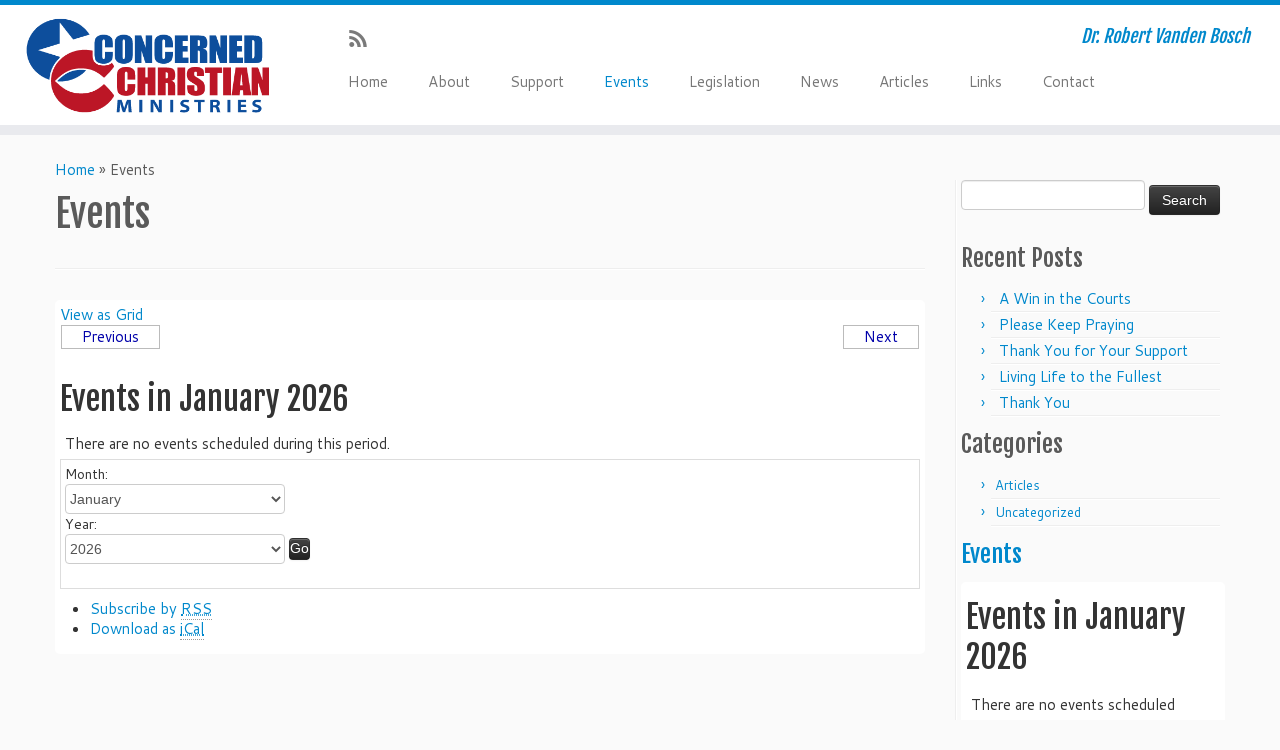

--- FILE ---
content_type: text/html; charset=UTF-8
request_url: https://ccaministries.org/calendar?format=list
body_size: 6585
content:
<!DOCTYPE html>
<!--[if IE 7]>
<html class="ie ie7" lang="en-US">
<![endif]-->
<!--[if IE 8]>
<html class="ie ie8" lang="en-US">
<![endif]-->
<!--[if !(IE 7) | !(IE 8)  ]><!-->
<html lang="en-US">                          
<!--<![endif]-->
					<head>
				    <meta charset="UTF-8" />
				    <meta http-equiv="X-UA-Compatible" content="IE=9; IE=8; IE=7; IE=EDGE" />
            				    <meta name="viewport" content="width=device-width, initial-scale=1.0" />
				    <link rel="profile" href="https://gmpg.org/xfn/11" />
				    <link rel="pingback" href="https://ccaministries.org/xmlrpc.php" />

				   <!-- Icons font support for IE6-7  -->
				    <!--[if lt IE 8]>
				      <script src="https://ccaministries.org/wp-content/themes/customizr/inc/assets/css/fonts/lte-ie7.js"></script>
				    <![endif]-->
				    <style type="text/css" id="customizr-inline-fonts">@font-face{font-family:genericons;src:url('https://ccaministries.org/wp-content/themes/customizr/inc/assets/css/fonts/fonts/genericons-regular-webfont.eot');src:url('https://ccaministries.org/wp-content/themes/customizr/inc/assets/css/fonts/fonts/genericons-regular-webfont.eot?#iefix') format('embedded-opentype'),url('https://ccaministries.org/wp-content/themes/customizr/inc/assets/css/fonts/fonts/genericons-regular-webfont.woff') format('woff'),url('https://ccaministries.org/wp-content/themes/customizr/inc/assets/css/fonts/fonts/genericons-regular-webfont.ttf') format('truetype'),url('https://ccaministries.org/wp-content/themes/customizr/inc/assets/css/fonts/fonts/genericons-regular-webfont.svg#genericonsregular') format('svg')}@font-face{font-family:entypo;src:url('https://ccaministries.org/wp-content/themes/customizr/inc/assets/css/fonts/fonts/entypo.eot);src:url(https://ccaministries.org/wp-content/themes/customizr/inc/assets/css/fonts/fonts/entypo.eot?#iefix') format('embedded-opentype'),url('https://ccaministries.org/wp-content/themes/customizr/inc/assets/css/fonts/fonts/entypo.woff') format('woff'),url('https://ccaministries.org/wp-content/themes/customizr/inc/assets/css/fonts/fonts/entypo.ttf') format('truetype'),url('https://ccaministries.org/wp-content/themes/customizr/inc/assets/css/fonts/fonts/entypo.svg#genericonsregular') format('svg')}</style><title>Events | Concerned Christian Ministries</title>
<link rel="alternate" type="application/rss+xml" title="Concerned Christian Ministries &raquo; Feed" href="https://ccaministries.org/feed" />
<link rel="alternate" type="application/rss+xml" title="Concerned Christian Ministries &raquo; Comments Feed" href="https://ccaministries.org/comments/feed" />
<link rel="alternate" type="application/rss+xml" title="Concerned Christian Ministries &raquo; Events Comments Feed" href="https://ccaministries.org/calendar/feed" />
<link rel='stylesheet' id='tc-gfonts-css'  href='//fonts.googleapis.com/css?family=Fjalla+One:400|Cantarell:400' type='text/css' media='all' />
<link rel='stylesheet' id='dashicons-css'  href='https://ccaministries.org/wp-includes/css/dashicons.min.css?ver=4.1.38' type='text/css' media='all' />
<link rel='stylesheet' id='my-calendar-style-css'  href='https://ccaministries.org/wp-content/plugins/my-calendar/styles/light.css?ver=4.1.38' type='text/css' media='all' />
<link rel='stylesheet' id='customizr-common-css'  href='https://ccaministries.org/wp-content/themes/customizr/inc/assets/css/tc_common.min.css?ver=3.3.9' type='text/css' media='all' />
<link rel='stylesheet' id='customizr-skin-css'  href='https://ccaministries.org/wp-content/themes/customizr/inc/assets/css/blue.min.css?ver=3.3.9' type='text/css' media='all' />
<style id='customizr-skin-inline-css' type='text/css'>

                .site-title,.site-description,h1,h2,h3,.tc-dropcap {
                  font-family : 'Fjalla One';
                  font-weight : 400;
                }

                body,.navbar .nav>li>a {
                  font-family : 'Cantarell';
                  font-weight : 400;
                }

          body,.navbar .nav>li>a {
            font-size : 15px;
            line-height : 20px;
          }

        .tc-dropcap {
          color: #08c;
          float: left;
          font-size: 75px;
          line-height: 75px;
          padding-right: 8px;
          padding-left: 3px;
        }

        .skin-shadow .tc-dropcap {
          color: #08c;
          text-shadow: #005580 -1px 0, #005580 0 -1px, #005580 0 1px, #005580 -1px -2px;
        }

        .simple-black .tc-dropcap {
          color: #444;
        }

.sticky-enabled .tc-shrink-on .site-logo img {
						height:30px!important;width:auto!important
					}

					.sticky-enabled .tc-shrink-on .brand .site-title {
						font-size:0.6em;opacity:0.8;line-height:1.2em
					}


</style>
<link rel='stylesheet' id='customizr-style-css'  href='https://ccaministries.org/wp-content/themes/customizr/style.css?ver=3.3.9' type='text/css' media='all' />
<link rel='stylesheet' id='fancyboxcss-css'  href='https://ccaministries.org/wp-content/themes/customizr/inc/assets/js/fancybox/jquery.fancybox-1.3.4.min.css?ver=4.1.38' type='text/css' media='all' />
<script type='text/javascript' src='https://ccaministries.org/wp-includes/js/jquery/jquery.js?ver=1.11.1'></script>
<script type='text/javascript' src='https://ccaministries.org/wp-includes/js/jquery/jquery-migrate.min.js?ver=1.2.1'></script>
<script type='text/javascript'>
/* <![CDATA[ */
var TCParams = {"FancyBoxState":"1","FancyBoxAutoscale":"1","SliderName":"","SliderDelay":"","SliderHover":"1","centerSliderImg":"1","SmoothScroll":"linear","ReorderBlocks":"1","centerAllImg":"1","HasComments":"","LeftSidebarClass":".span3.left.tc-sidebar","RightSidebarClass":".span3.right.tc-sidebar","LoadModernizr":"1","stickyCustomOffset":"0","stickyHeader":"","dropdowntoViewport":"","timerOnScrollAllBrowsers":"1","extLinksStyle":"","extLinksTargetExt":"0","extLinksSkipSelectors":{"classes":["btn"],"ids":[]},"dropcapEnabled":"1","dropcapWhere":{"post":"1","page":"1"},"dropcapMinWords":"50","dropcapSkipSelectors":{"tags":["IMG","IFRAME","H1","H2","H3","H4","H5","H6","BLOCKQUOTE","UL","OL"],"classes":["btn"],"id":[]},"imgSmartLoadEnabled":"0","imgSmartLoadOpts":[],"gridGoldenRatioLimit":"350"};
/* ]]> */
</script>
<script type='text/javascript' src='https://ccaministries.org/wp-content/themes/customizr/inc/assets/js/tc-scripts.min.js?ver=3.3.9'></script>
<link rel="EditURI" type="application/rsd+xml" title="RSD" href="https://ccaministries.org/xmlrpc.php?rsd" />
<link rel="wlwmanifest" type="application/wlwmanifest+xml" href="https://ccaministries.org/wp-includes/wlwmanifest.xml" /> 
<meta name="generator" content="WordPress 4.1.38" />
<link rel='canonical' href='https://ccaministries.org/calendar' />
<link rel='shortlink' href='https://ccaministries.org/?p=91' />

<style type="text/css">
<!--
.mcjs .mc-main .details, .mcjs .mc-main .calendar-events { display: none; }
/* Styles by My Calendar - Joseph C Dolson http://www.joedolson.com/ */

.mc-main .mc_general .event-title, .mc-main .mc_general .event-title a { background: #ffffcc; color: #000000; }
.mc-main .mc_general .event-title a:hover, .mc-main .mc_general .event-title a:focus { background: #ffffff;}
.mc-event-visible {
display: block!important;
}
-->
</style>
<script type='text/javascript'>
	jQuery('html').addClass('mcjs');
	jQuery(document).ready( function($) { $('html').removeClass('mcjs') } );
</script>
<link rel="shortcut icon" href="https://ccaministries.org/wp-content/uploads/2015/03/CCM-Favicon.jpg" type="image/x-icon">				    <!--Icons size hack for IE8 and less -->
				    <!--[if lt IE 9]>
				      <link href="https://ccaministries.org/wp-content/themes/customizr/inc/assets/css/fonts/ie8-hacks.css" rel="stylesheet" type="text/css"/>
				    <![endif]-->
				</head>
				
	<body data-rsssl=1 class="page page-id-91 page-template page-template-custom-page page-template-custom-page-php tc-fade-hover-links skin-shadow no-navbar tc-no-sticky-header" itemscope itemtype="http://schema.org/WebPage">
		
		
	   	<header class="tc-header clearfix row-fluid tc-tagline-on tc-title-logo-on  tc-shrink-on tc-menu-on logo-left" role="banner">
			
        <div class="brand span3 pull-left">
        <a class="site-logo" href="https://ccaministries.org/" title="Concerned Christian Ministries | Dr. Robert Vanden Bosch"><img src="https://ccaministries.org/wp-content/uploads/2015/03/CCM-Logo-021.png" alt="Back Home" width="439" height="189" style="max-width:250px;max-height:100px" data-no-retina class=" attachment-45"/></a>        </div> <!-- brand span3 -->

        <div class="container outside"><h2 class="site-description">Dr. Robert Vanden Bosch</h2></div>      	<div class="navbar-wrapper clearfix span9 tc-submenu-fade tc-submenu-move tc-open-on-hover pull-menu-left">
        	<div class="navbar resp">
          		<div class="navbar-inner" role="navigation">
            		<div class="row-fluid">
              		<div class="social-block span5" ><a class="social-icon icon-feed" href="https://ccaministries.org/?feed=rss" title="Subscribe to my rss feed"  ></a></div><h2 class="span7 inside site-description">Dr. Robert Vanden Bosch</h2><button type="button" class="btn btn-navbar" data-toggle="collapse" data-target=".nav-collapse"><span class="icon-bar"></span><span class="icon-bar"></span><span class="icon-bar"></span></button><div class="nav-collapse collapse tc-hover-menu-wrapper"><div class="menu-main-menu-container"><ul id="menu-main-menu-2" class="nav tc-hover-menu"><li class="menu-item menu-item-type-custom menu-item-object-custom menu-item-32"><a href="https://ccaministries.org/">Home</a></li>
<li class="menu-item menu-item-type-post_type menu-item-object-page menu-item-33"><a href="https://ccaministries.org/about">About</a></li>
<li class="menu-item menu-item-type-post_type menu-item-object-page menu-item-36"><a href="https://ccaministries.org/support">Support</a></li>
<li class="menu-item menu-item-type-post_type menu-item-object-page current-menu-item page_item page-item-91 current_page_item menu-item-93"><a href="https://ccaministries.org/calendar">Events</a></li>
<li class="menu-item menu-item-type-post_type menu-item-object-page menu-item-35"><a href="https://ccaministries.org/legislation">Legislation</a></li>
<li class="menu-item menu-item-type-taxonomy menu-item-object-category menu-item-38"><a href="https://ccaministries.org/category/news">News</a></li>
<li class="menu-item menu-item-type-taxonomy menu-item-object-category menu-item-37"><a href="https://ccaministries.org/category/articles">Articles</a></li>
<li class="menu-item menu-item-type-post_type menu-item-object-page menu-item-195"><a href="https://ccaministries.org/links">Links</a></li>
<li class="menu-item menu-item-type-post_type menu-item-object-page menu-item-34"><a href="https://ccaministries.org/contact">Contact</a></li>
</ul></div></div>          			</div>
          		</div><!-- /.navbar-inner -->
        	</div><!-- /.navbar resp -->
      	</div><!-- /.navbar-wrapper -->
    			</header>
		<div id="main-wrapper" class="container">

    <div class="tc-hot-crumble container" role="navigation"><div class="row"><div class="span12"><div class="breadcrumb-trail breadcrumbs" itemprop="breadcrumb"><span class="trail-begin"><a href="https://ccaministries.org" title="Concerned Christian Ministries" rel="home" class="trail-begin">Home</a></span> <span class="sep">&raquo;</span> <span class="trail-end">Events</span></div></div></div></div>    
    <div class="container" role="main">
        <div class="row column-content-wrapper">

                            
                <div id="content" class="span9 article-container">
                    
                    
                          

                                                            
                                
                                                                    <article id="page-91" class="post-91 page type-page status-publish hentry row-fluid">
                                                <header class="entry-header">
          <h1 class="entry-title ">Events</h1><hr class="featurette-divider __before_content">        </header>
                        
                <div class="entry-content">
                    <div id="jd-calendar" class="mc-main list month all" aria-live='assertive' aria-atomic='true'><div class="my-calendar-header"><div class='mc-format'><a href='https://ccaministries.org/calendar?format=calendar' class='grid'><span class="maybe-hide">View as </span>Grid</a></div>
				<div class="my-calendar-nav">
					<ul>
								<li class="my-calendar-prev"><a href="https://ccaministries.org/calendar?format=list&amp;yr=2025&amp;month=12&amp;dy=&amp;cid=all" rel="nofollow" data-rel="jd-calendar"><span class='maybe-hide'>Previous</span></a></li><li class="my-calendar-next"><a href="https://ccaministries.org/calendar?format=list&amp;yr=2026&amp;month=2&amp;dy=&amp;cid=all" rel="nofollow" data-rel="jd-calendar"><span class='maybe-hide'>Next</span></a></li>
					</ul>
				</div></div><h2 class="heading my-calendar-month">Events in January 2026 
</h2>
<ul id='calendar-list' class='mc-list'><li class='no-events'>There are no events scheduled during this period.</li>
</ul><div class='mc_bottomnav'><div class="my-calendar-date-switcher">
            <form action="https://ccaministries.org/calendar" method="get"><div><input type="hidden" name="cid" value="all" /><input type="hidden" name="format" value="list" />
            <label class="maybe-hide" for="mc-list-month">Month:</label> <select id="mc-list-month" name="month">
<option value='1' selected="selected">January</option>
<option value='2'>February</option>
<option value='3'>March</option>
<option value='4'>April</option>
<option value='5'>May</option>
<option value='6'>June</option>
<option value='7'>July</option>
<option value='8'>August</option>
<option value='9'>September</option>
<option value='10'>October</option>
<option value='11'>November</option>
<option value='12'>December</option>
</select>

            <label class="maybe-hide" for="mc-list-year">Year:</label> <select id="mc-list-year" name="yr">
<option value="2015">2015</option>
<option value="2016">2016</option>
<option value="2017">2017</option>
<option value="2018">2018</option>
<option value="2019">2019</option>
<option value="2020">2020</option>
<option value="2021">2021</option>
<option value="2022">2022</option>
<option value="2023">2023</option>
<option value="2024">2024</option>
<option value="2025">2025</option>
<option value="2026" selected="selected">2026</option>
<option value="2027">2027</option>
<option value="2028">2028</option>
<option value="2029">2029</option>
<option value="2030">2030</option>
</select> <input type="submit" class="button" value="Go" /></div>
	</form></div>

<div class='mc-export'>
	<ul>
	<li class='rss'><a href='https://ccaministries.org/feed/my-calendar-rss'><span class="maybe-hide">Subscribe by </span><abbr title="Really Simple Syndication">RSS</abbr></a></li>
	<li class='ics'><a href='https://ccaministries.org/feed/my-calendar-ics?format=list&amp;time=month&amp;yr=2026&amp;month=1&amp;dy=1&amp;cid=print&amp;nyr=2026&amp;nmonth=2'><span class="maybe-hide">Download as </span><abbr title="iCal Events Export">iCal</abbr></a></li></ul>
</div>
</div></div>
                </div>

                                                    </article>
                                
                            
                        
                    
                </div><!--.article-container -->

           
        <div class="span3 right tc-sidebar no-widget-icons">
           <div id="right" class="widget-area" role="complementary">
                                                      <aside id="search-2" class="widget widget_search"><form role="search" method="get" id="searchform" class="searchform" action="https://ccaministries.org/">
				<div>
					<label class="screen-reader-text" for="s">Search for:</label>
					<input type="text" value="" name="s" id="s" />
					<input type="submit" id="searchsubmit" value="Search" />
				</div>
			</form></aside>		<aside id="recent-posts-2" class="widget widget_recent_entries">		<h3 class="widget-title">Recent Posts</h3>		<ul>
					<li>
				<a href="https://ccaministries.org/uncategorized/a-win-in-the-courts">A Win in the Courts</a>
						</li>
					<li>
				<a href="https://ccaministries.org/uncategorized/please-keep-praying">Please Keep Praying</a>
						</li>
					<li>
				<a href="https://ccaministries.org/articles/thank-you-for-your-support">Thank You for Your Support</a>
						</li>
					<li>
				<a href="https://ccaministries.org/articles/living-life-to-the-fullest">Living Life to the Fullest</a>
						</li>
					<li>
				<a href="https://ccaministries.org/articles/thank-you">Thank You</a>
						</li>
				</ul>
		</aside><aside id="categories-2" class="widget widget_categories"><h3 class="widget-title">Categories</h3>		<ul>
	<li class="cat-item cat-item-2"><a href="https://ccaministries.org/category/articles" >Articles</a>
</li>
	<li class="cat-item cat-item-1"><a href="https://ccaministries.org/category/uncategorized" >Uncategorized</a>
</li>
		</ul>
</aside><aside id="my_calendar_mini_widget-3" class="widget widget_my_calendar_mini_widget"><h3 class="widget-title"><a href='http://ccaministrie.org/calendar'>Events</a></h3><div id="jd-calendar" class="mc-main list month mini" aria-live='assertive' aria-atomic='true'><h2 class="heading my-calendar-month">Events in January 2026 
</h2>
<ul id='calendar-list' class='mc-list'><li class='no-events'>There are no events scheduled during this period.</li>
</ul></div></aside>                                              </div><!-- #left or #right-->
        </div><!--.tc-sidebar -->

        
        </div><!--.row -->
    </div><!-- .container role: main -->

    
</div><!--#main-wrapper"-->

		<!-- FOOTER -->
		<footer id="footer" class="">
		 					<div class="container footer-widgets  no-widget-icons">
                    <div class="row widget-area" role="complementary">
												
							<div id="footer_one" class="span4">
																
										<aside id="text-3" class="widget widget_text">			<div class="textwidget"><p><strong>CONCERNED CHRISTIAN MINISTRIES</strong><br />
PO BOX 351<br />
FULTON, MO 65251</p>
</div>
		</aside>
																							</div><!-- .{$key}_widget_class -->

						
							<div id="footer_two" class="span4">
																															</div><!-- .{$key}_widget_class -->

						
							<div id="footer_three" class="span4">
																
										<aside id="text-4" class="widget widget_text"><h3 class="widget-title"> </h3>			<div class="textwidget"><p><img src="https://ccaministries.org/wp-content/uploads/2015/03/CCM-Logo-02rev.png" width="250"></p>
</div>
		</aside>
																							</div><!-- .{$key}_widget_class -->

																	</div><!-- .row.widget-area -->
				</div><!--.footer-widgets -->
				    				 <div class="colophon">
			 	<div class="container">
			 		<div class="row-fluid">
					    <div class="span4 social-block pull-left"><span class="tc-footer-social-links-wrapper" ><a class="social-icon icon-feed" href="https://ccaministries.org/?feed=rss" title="Subscribe to my rss feed"  ></a></span></div><div class="span4 credits"><p>&middot; &copy; 2026 <a href="https://ccaministries.org" title="Concerned Christian Ministries" rel="bookmark">Concerned Christian Ministries</a> &middot; Designed by <a href="http://A7.net">A7</a> &middot;</p></div><div class="span4 backtop"><p class="pull-right"><a class="back-to-top" href="#">Back to top</a></p></div>	      			</div><!-- .row-fluid -->
	      		</div><!-- .container -->
	      	</div><!-- .colophon -->
	    			</footer>
		<script type='text/javascript' src='https://ccaministries.org/wp-includes/js/comment-reply.min.js?ver=4.1.38'></script>
<script type='text/javascript' src='https://ccaministries.org/wp-includes/js/jquery/ui/core.min.js?ver=1.11.2'></script>
<script type='text/javascript' src='https://ccaministries.org/wp-content/themes/customizr/inc/assets/js/modernizr.min.js?ver=3.3.9'></script>
<script type='text/javascript' src='https://ccaministries.org/wp-content/themes/customizr/inc/assets/js/holder.min.js?ver=3.3.9'></script>
<script type='text/javascript' src='https://ccaministries.org/wp-content/plugins/my-calendar/js/mc-list.js?ver=4.1.38'></script>
<script type='text/javascript' src='https://ccaministries.org/wp-content/plugins/my-calendar/js/mc-mini.js?ver=4.1.38'></script>
<script type='text/javascript' src='https://ccaministries.org/wp-content/plugins/my-calendar/js/mc-ajax.js?ver=4.1.38'></script>
<div class="tc-btt-wrapper"><i class="btt-arrow" style="color:#08c"></i></div>	</body>
	</html>

--- FILE ---
content_type: text/css
request_url: https://ccaministries.org/wp-includes/css/dashicons.min.css?ver=4.1.38
body_size: 37826
content:
@font-face{font-family:dashicons;src:url(../fonts/dashicons.eot)}@font-face{font-family:dashicons;src:url([data-uri]) format('woff'),url(../fonts/dashicons.ttf) format("truetype"),url(../fonts/dashicons.svg#dashicons) format("svg");font-weight:400;font-style:normal}.dashicons,.dashicons-before:before{display:inline-block;width:20px;height:20px;font-size:20px;line-height:1;font-family:dashicons;text-decoration:inherit;font-weight:400;font-style:normal;vertical-align:top;text-align:center;-webkit-transition:color .1s ease-in 0;transition:color .1s ease-in 0;-webkit-font-smoothing:antialiased;-moz-osx-font-smoothing:grayscale}.dashicons-menu:before{content:"\f333"}.dashicons-admin-site:before{content:"\f319"}.dashicons-dashboard:before{content:"\f226"}.dashicons-admin-media:before{content:"\f104"}.dashicons-admin-page:before{content:"\f105"}.dashicons-admin-comments:before{content:"\f101"}.dashicons-admin-appearance:before{content:"\f100"}.dashicons-admin-plugins:before{content:"\f106"}.dashicons-admin-users:before{content:"\f110"}.dashicons-admin-tools:before{content:"\f107"}.dashicons-admin-settings:before{content:"\f108"}.dashicons-admin-network:before{content:"\f112"}.dashicons-admin-generic:before{content:"\f111"}.dashicons-admin-home:before{content:"\f102"}.dashicons-admin-collapse:before{content:"\f148"}.dashicons-admin-links:before,.dashicons-format-links:before{content:"\f103"}.dashicons-admin-post:before,.dashicons-format-standard:before{content:"\f109"}.dashicons-format-image:before{content:"\f128"}.dashicons-format-gallery:before{content:"\f161"}.dashicons-format-audio:before{content:"\f127"}.dashicons-format-video:before{content:"\f126"}.dashicons-format-chat:before{content:"\f125"}.dashicons-format-status:before{content:"\f130"}.dashicons-format-aside:before{content:"\f123"}.dashicons-format-quote:before{content:"\f122"}.dashicons-welcome-edit-page:before,.dashicons-welcome-write-blog:before{content:"\f119"}.dashicons-welcome-add-page:before{content:"\f133"}.dashicons-welcome-view-site:before{content:"\f115"}.dashicons-welcome-widgets-menus:before{content:"\f116"}.dashicons-welcome-comments:before{content:"\f117"}.dashicons-welcome-learn-more:before{content:"\f118"}.dashicons-image-crop:before{content:"\f165"}.dashicons-image-rotate-left:before{content:"\f166"}.dashicons-image-rotate-right:before{content:"\f167"}.dashicons-image-flip-vertical:before{content:"\f168"}.dashicons-image-flip-horizontal:before{content:"\f169"}.dashicons-undo:before{content:"\f171"}.dashicons-redo:before{content:"\f172"}.dashicons-editor-bold:before{content:"\f200"}.dashicons-editor-italic:before{content:"\f201"}.dashicons-editor-ul:before{content:"\f203"}.dashicons-editor-ol:before{content:"\f204"}.dashicons-editor-quote:before{content:"\f205"}.dashicons-editor-alignleft:before{content:"\f206"}.dashicons-editor-aligncenter:before{content:"\f207"}.dashicons-editor-alignright:before{content:"\f208"}.dashicons-editor-insertmore:before{content:"\f209"}.dashicons-editor-spellcheck:before{content:"\f210"}.dashicons-editor-distractionfree:before,.dashicons-editor-expand:before{content:"\f211"}.dashicons-editor-contract:before{content:"\f506"}.dashicons-editor-kitchensink:before{content:"\f212"}.dashicons-editor-underline:before{content:"\f213"}.dashicons-editor-justify:before{content:"\f214"}.dashicons-editor-textcolor:before{content:"\f215"}.dashicons-editor-paste-word:before{content:"\f216"}.dashicons-editor-paste-text:before{content:"\f217"}.dashicons-editor-removeformatting:before{content:"\f218"}.dashicons-editor-video:before{content:"\f219"}.dashicons-editor-customchar:before{content:"\f220"}.dashicons-editor-outdent:before{content:"\f221"}.dashicons-editor-indent:before{content:"\f222"}.dashicons-editor-help:before{content:"\f223"}.dashicons-editor-strikethrough:before{content:"\f224"}.dashicons-editor-unlink:before{content:"\f225"}.dashicons-editor-rtl:before{content:"\f320"}.dashicons-editor-break:before{content:"\f474"}.dashicons-editor-code:before{content:"\f475"}.dashicons-editor-paragraph:before{content:"\f476"}.dashicons-align-left:before{content:"\f135"}.dashicons-align-right:before{content:"\f136"}.dashicons-align-center:before{content:"\f134"}.dashicons-align-none:before{content:"\f138"}.dashicons-lock:before{content:"\f160"}.dashicons-calendar:before{content:"\f145"}.dashicons-calendar-alt:before{content:"\f508"}.dashicons-visibility:before{content:"\f177"}.dashicons-post-status:before{content:"\f173"}.dashicons-edit:before{content:"\f464"}.dashicons-post-trash:before,.dashicons-trash:before{content:"\f182"}.dashicons-external:before{content:"\f504"}.dashicons-arrow-up:before{content:"\f142"}.dashicons-arrow-down:before{content:"\f140"}.dashicons-arrow-left:before{content:"\f141"}.dashicons-arrow-right:before{content:"\f139"}.dashicons-arrow-up-alt:before{content:"\f342"}.dashicons-arrow-down-alt:before{content:"\f346"}.dashicons-arrow-left-alt:before{content:"\f340"}.dashicons-arrow-right-alt:before{content:"\f344"}.dashicons-arrow-up-alt2:before{content:"\f343"}.dashicons-arrow-down-alt2:before{content:"\f347"}.dashicons-arrow-left-alt2:before{content:"\f341"}.dashicons-arrow-right-alt2:before{content:"\f345"}.dashicons-leftright:before{content:"\f229"}.dashicons-sort:before{content:"\f156"}.dashicons-randomize:before{content:"\f503"}.dashicons-list-view:before{content:"\f163"}.dashicons-exerpt-view:before{content:"\f164"}.dashicons-grid-view:before{content:"\f509"}.dashicons-hammer:before{content:"\f308"}.dashicons-art:before{content:"\f309"}.dashicons-migrate:before{content:"\f310"}.dashicons-performance:before{content:"\f311"}.dashicons-universal-access:before{content:"\f483"}.dashicons-universal-access-alt:before{content:"\f507"}.dashicons-tickets:before{content:"\f486"}.dashicons-nametag:before{content:"\f484"}.dashicons-clipboard:before{content:"\f481"}.dashicons-heart:before{content:"\f487"}.dashicons-megaphone:before{content:"\f488"}.dashicons-schedule:before{content:"\f489"}.dashicons-wordpress:before{content:"\f120"}.dashicons-wordpress-alt:before{content:"\f324"}.dashicons-pressthis:before{content:"\f157"}.dashicons-update:before{content:"\f463"}.dashicons-screenoptions:before{content:"\f180"}.dashicons-info:before{content:"\f348"}.dashicons-cart:before{content:"\f174"}.dashicons-feedback:before{content:"\f175"}.dashicons-cloud:before{content:"\f176"}.dashicons-translation:before{content:"\f326"}.dashicons-tag:before{content:"\f323"}.dashicons-category:before{content:"\f318"}.dashicons-archive:before{content:"\f480"}.dashicons-tagcloud:before{content:"\f479"}.dashicons-text:before{content:"\f478"}.dashicons-media-archive:before{content:"\f501"}.dashicons-media-audio:before{content:"\f500"}.dashicons-media-code:before{content:"\f499"}.dashicons-media-default:before{content:"\f498"}.dashicons-media-document:before{content:"\f497"}.dashicons-media-interactive:before{content:"\f496"}.dashicons-media-spreadsheet:before{content:"\f495"}.dashicons-media-text:before{content:"\f491"}.dashicons-media-video:before{content:"\f490"}.dashicons-playlist-audio:before{content:"\f492"}.dashicons-playlist-video:before{content:"\f493"}.dashicons-controls-play:before{content:"\f522"}.dashicons-controls-pause:before{content:"\f523"}.dashicons-controls-forward:before{content:"\f519"}.dashicons-controls-skipforward:before{content:"\f517"}.dashicons-controls-back:before{content:"\f518"}.dashicons-controls-skipback:before{content:"\f516"}.dashicons-controls-repeat:before{content:"\f515"}.dashicons-controls-volumeon:before{content:"\f521"}.dashicons-controls-volumeoff:before{content:"\f520"}.dashicons-yes:before{content:"\f147"}.dashicons-no:before{content:"\f158"}.dashicons-no-alt:before{content:"\f335"}.dashicons-plus:before{content:"\f132"}.dashicons-plus-alt:before{content:"\f502"}.dashicons-minus:before{content:"\f460"}.dashicons-dismiss:before{content:"\f153"}.dashicons-marker:before{content:"\f159"}.dashicons-star-filled:before{content:"\f155"}.dashicons-star-half:before{content:"\f459"}.dashicons-star-empty:before{content:"\f154"}.dashicons-flag:before{content:"\f227"}.dashicons-share:before{content:"\f237"}.dashicons-share1:before{content:"\f237"}.dashicons-share-alt:before{content:"\f240"}.dashicons-share-alt2:before{content:"\f242"}.dashicons-twitter:before{content:"\f301"}.dashicons-rss:before{content:"\f303"}.dashicons-email:before{content:"\f465"}.dashicons-email-alt:before{content:"\f466"}.dashicons-facebook:before{content:"\f304"}.dashicons-facebook-alt:before{content:"\f305"}.dashicons-networking:before{content:"\f325"}.dashicons-googleplus:before{content:"\f462"}.dashicons-location:before{content:"\f230"}.dashicons-location-alt:before{content:"\f231"}.dashicons-camera:before{content:"\f306"}.dashicons-images-alt:before{content:"\f232"}.dashicons-images-alt2:before{content:"\f233"}.dashicons-video-alt:before{content:"\f234"}.dashicons-video-alt2:before{content:"\f235"}.dashicons-video-alt3:before{content:"\f236"}.dashicons-vault:before{content:"\f178"}.dashicons-shield:before{content:"\f332"}.dashicons-shield-alt:before{content:"\f334"}.dashicons-sos:before{content:"\f468"}.dashicons-search:before{content:"\f179"}.dashicons-slides:before{content:"\f181"}.dashicons-analytics:before{content:"\f183"}.dashicons-chart-pie:before{content:"\f184"}.dashicons-chart-bar:before{content:"\f185"}.dashicons-chart-line:before{content:"\f238"}.dashicons-chart-area:before{content:"\f239"}.dashicons-groups:before{content:"\f307"}.dashicons-businessman:before{content:"\f338"}.dashicons-id:before{content:"\f336"}.dashicons-id-alt:before{content:"\f337"}.dashicons-products:before{content:"\f312"}.dashicons-awards:before{content:"\f313"}.dashicons-forms:before{content:"\f314"}.dashicons-testimonial:before{content:"\f473"}.dashicons-portfolio:before{content:"\f322"}.dashicons-book:before{content:"\f330"}.dashicons-book-alt:before{content:"\f331"}.dashicons-download:before{content:"\f316"}.dashicons-upload:before{content:"\f317"}.dashicons-backup:before{content:"\f321"}.dashicons-clock:before{content:"\f469"}.dashicons-lightbulb:before{content:"\f339"}.dashicons-microphone:before{content:"\f482"}.dashicons-desktop:before{content:"\f472"}.dashicons-tablet:before{content:"\f471"}.dashicons-smartphone:before{content:"\f470"}.dashicons-phone:before{content:"\f525"}.dashicons-smiley:before{content:"\f328"}.dashicons-index-card:before{content:"\f510"}.dashicons-carrot:before{content:"\f511"}.dashicons-building:before{content:"\f512"}.dashicons-store:before{content:"\f513"}.dashicons-album:before{content:"\f514"}.dashicons-palmtree:before{content:"\f527"}.dashicons-tickets-alt:before{content:"\f524"}.dashicons-money:before{content:"\f526"}